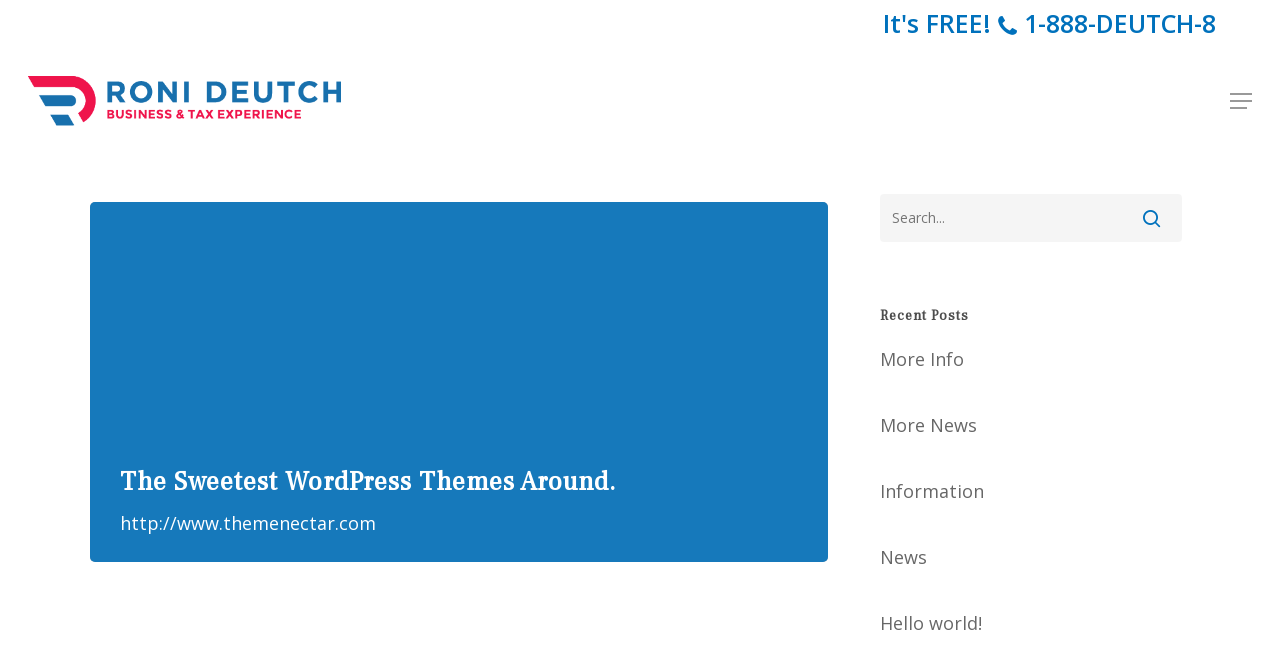

--- FILE ---
content_type: text/css
request_url: https://www.ronideutchbiz.com/wp-content/themes/salient-child/style.css?ver=18.0.2
body_size: -219
content:
/*
Theme Name: Salient Child Theme
Description: This is a custom child theme for Salient
Theme URI:   https://themeforest.net/item/salient-responsive-multipurpose-theme/4363266
Author: ThemeNectar
Author URI:  https://themeforest.net/user/themenectar
Template: salient
Version: 1.0
*/

div#header-bar {
    background: #fff;
    text-align: right;
}

div#header-bar a {
    font-size: 25px;
    font-weight: 600;
    width: 100%;
    padding: 9px 0;
    display: block;
    padding-right: 5%;
}

div#header-bar a:hover{
	background-color:#0071bc;
	color:#fff;
}

.nectar-button.jumbo, #call-to-action .container a {
    font-size: 24px;
}